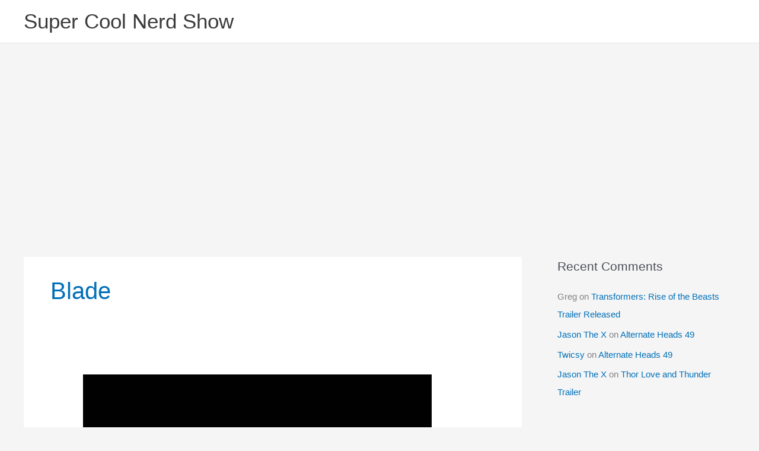

--- FILE ---
content_type: text/html; charset=utf-8
request_url: https://www.google.com/recaptcha/api2/aframe
body_size: 264
content:
<!DOCTYPE HTML><html><head><meta http-equiv="content-type" content="text/html; charset=UTF-8"></head><body><script nonce="bec2r37F1FcwS48qnc-PIA">/** Anti-fraud and anti-abuse applications only. See google.com/recaptcha */ try{var clients={'sodar':'https://pagead2.googlesyndication.com/pagead/sodar?'};window.addEventListener("message",function(a){try{if(a.source===window.parent){var b=JSON.parse(a.data);var c=clients[b['id']];if(c){var d=document.createElement('img');d.src=c+b['params']+'&rc='+(localStorage.getItem("rc::a")?sessionStorage.getItem("rc::b"):"");window.document.body.appendChild(d);sessionStorage.setItem("rc::e",parseInt(sessionStorage.getItem("rc::e")||0)+1);localStorage.setItem("rc::h",'1767778391227');}}}catch(b){}});window.parent.postMessage("_grecaptcha_ready", "*");}catch(b){}</script></body></html>